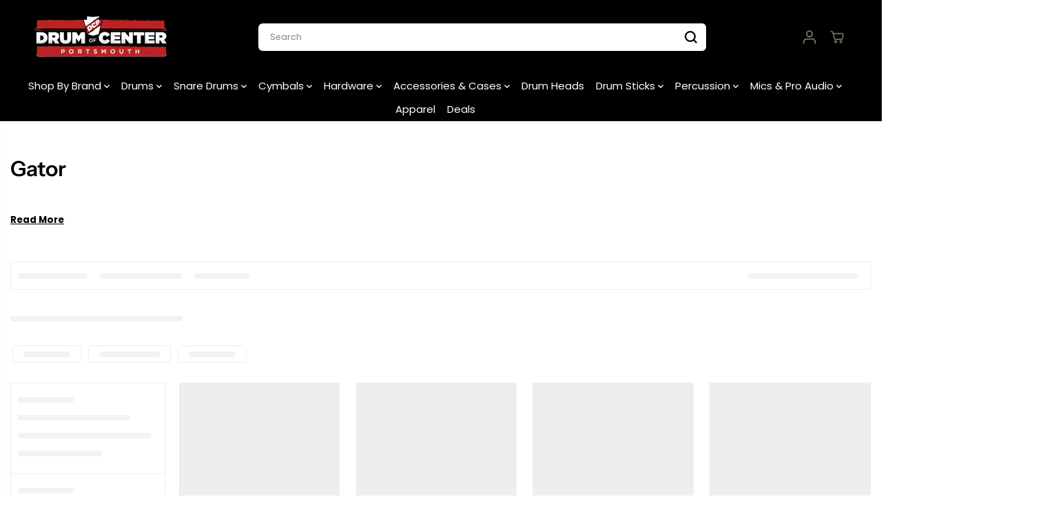

--- FILE ---
content_type: text/html;charset=ISO-8859-1
request_url: https://widgets.syfpayments.com/syf-widget-internal.html?partnerId=PI20080578&flowType=MULTIWIDGET&subFlowType=
body_size: 251
content:
<script src="https://widgets.syfpayments.com/syf-widget-internal.latest.js?partnerId=PI20080578&flowType=MULTIWIDGET&subFlowType=" type="text/javascript" crossorigin></script>
<script type="text/javascript" src="https://tags.syf.com/syf-unifi-spa/prod/utag.js" async defer></script>